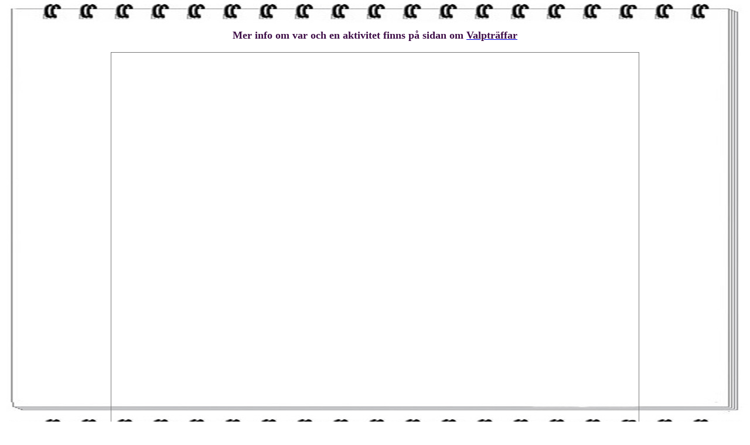

--- FILE ---
content_type: text/html
request_url: http://gilliam.se/kalendergoogle.htm
body_size: 1022
content:
<!DOCTYPE html PUBLIC "-//W3C//DTD XHTML 1.0 Transitional//EN" "http://www.w3.org/TR/xhtml1/DTD/xhtml1-transitional.dtd">
<html xmlns="http://www.w3.org/1999/xhtml">

<head>
<meta http-equiv="Content-Language" content="sv" />
<meta http-equiv="Content-Type" content="text/html; charset=utf-8" />
<title>Januari 2011</title>
<style type="text/css">
.style1 {
	text-align: center;
}
.style2 {
	border: 1px solid #000000;
}
.style4 {
	border: 2px solid #000000;
}
.style5 {
	border: 1px solid #000000;
	text-align: center;
}
.style7 {
	font-size: large;
}
.style8 {
	color: #000000;
}
.style9 {
	font-size: small;
}
.style10 {
	text-align: left;
	border: 1px solid #000000;
	font-size: small;
}
.style11 {
	text-align: left;
	border: 1px solid #000000;
	font-size: small;
	background-color: #E8FFE8;
}
.style12 {
	border: 2px solid #000000;
	text-align: center;
	background-color: #E8FFE8;
}
.style13 {
	border: 2px solid #000000;
	text-align: center;
	background-color: #FFFF00;
}
.style14 {
	text-align: left;
	border: 1px solid #000000;
	font-size: small;
	background-color: #FFFF00;
}
.style15 {
	border: 2px solid #000000;
	text-align: center;
	background-color: #FF9900;
}
.style16 {
	border: 2px solid #000000;
	text-align: center;
	background-color: #00FFFF;
}
.style17 {
	text-align: left;
	border: 1px solid #000000;
	font-size: small;
	background-color: #00FFFF;
}
.style18 {
	background-color: #00FFFF;
}
.style19 {
	border: 2px solid #000000;
	text-align: center;
	background-color: #CC99FF;
}
.style20 {
	text-align: left;
	border: 1px solid #000000;
	font-size: small;
	background-color: #CC99FF;
}
.style21 {
	background-color: #CC99FF;
}
.style22 {
	text-align: left;
	border: 1px solid #000000;
	font-size: small;
	background-color: #FF9900;
}
.style23 {
	font-size: xx-large;
	color: #300C3D;
}
.style102 {
	color: #300C3D;
}
.style137 {
	font-size: xx-large;
}
.style24 {
	font-size: medium;
	color: #300C3D;
}
.style138 {
	border: 1px solid #000000;
	text-align: center;
	background-color: #FFFFFF;
}
.style139 {
	border: 1px solid #000000;
	background-color: #FFFFFF;
}
.style140 {
	text-align: center;
	border: 1px solid #000000;
	font-size: small;
	background-color: #FFFFFF;
}
.style141 {
	font-style: normal;
}
.style142 {
	text-align: center;
	font-size: small;
}
.style143 {
	background-color: #FFFFFF;
}
.style144 {
	background-color: #FF9900;
}
.style145 {
	background-color: #E8FFE8;
}
.style146 {
	color: #FF0000;
}
.auto-style1 {
	font-size: large;
	color: #3F0F48;
}
</style>
</head>

<body style="background-image: url('kalenderbak.jpg')">

<p class="style1">&nbsp;<br />
</p>
<p class="style1"><strong><span class="auto-style1">Mer info om var och en 
aktivitet finns på sidan om </span></strong><a href="traff.htm"><strong>
<span class="auto-style1">Valpträffar</span></strong></a><br />
<br /><iframe src="https://www.google.com/calendar/embed?showCalendars=0&amp;showTz=0&amp;height=700&amp;wkst=2&amp;bgcolor=%23ffcc00&amp;src=f8h507756b5brtcrde7l07ik8c%40group.calendar.google.com&amp;color=%23875509&amp;src=sv.swedish%23holiday%40group.v.calendar.google.com&amp;color=%23711616&amp;src=e_2_sv%23weeknum%40group.v.calendar.google.com&amp;color=%23333333&amp;ctz=Europe%2FStockholm" style=" border:solid 1px #777 " width="900" height="700" frameborder="0" scrolling="no"></iframe>
<br />
</p>
<p class="style1">&nbsp;</p>

</body>

</html>
